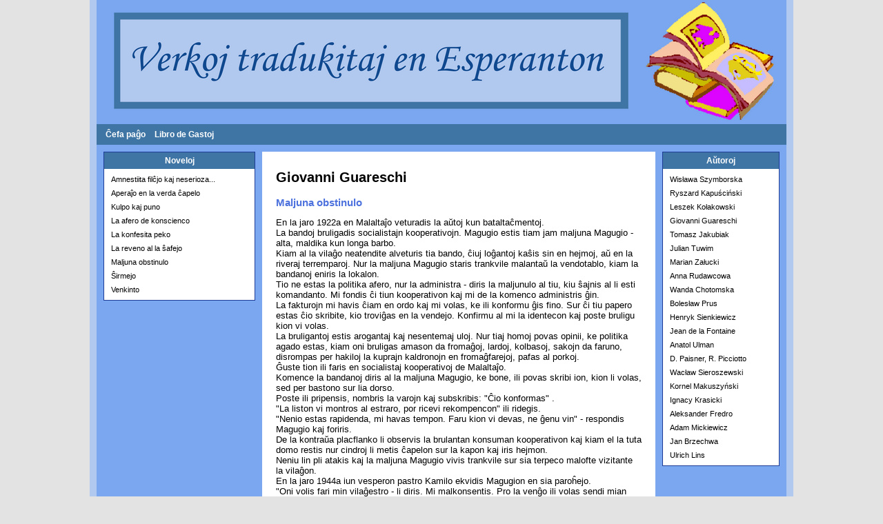

--- FILE ---
content_type: text/html
request_url: http://literaturoenesperanto.pl/obstinulo.html
body_size: 4695
content:
<?xml version="1.0" encoding="iso-8859-2"?>

<!DOCTYPE html PUBLIC "-//W3C//DTD XHTML 1.1//EN" "http://www.w3.org/TR/xhtml11/DTD/xhtml11.dtd">

<html xmlns="http://www.w3.org/1999/xhtml">

<head>

  <meta http-equiv="content-type" content="text/html; charset=iso-8859-2" />

  <meta http-equiv="reply-to" content="Adres_e-mail" />

  <meta http-equiv="creation-date" CONTENT="2011.06.14" />

  <meta name="generator" content="WebSite PRO 4.3" />

  <meta name="author" content="Krystyna Grochocka" />

  <meta name="description" content="Na stronie znajdują  utwory różnych autorów przetłumaczone na język esperanto." />

  <meta name="keywords" content="Wisława Szymborska, Julian Tuwim, Ryszard Kapuściński, Leszek Kołakowski, Giovanni Guareschi,  Tomasz Jakubiak, Anna Rudawcowa, tłumaczenia, tradukoj, wiersze, poezja, versajxoj, poezio, opowiadania, rakontoj" />

  <title>Maljuna obstinulo</title>

<link rel="Stylesheet" type="text/css" href="style1.css" />

</head>

<div id="top">

       <div id="BODY">

              <div id="LOGO"></div>



  <div id="LINKI">

              <!--LINKI-->

<ul>

  <li><a href="index.html">&#264efa pa&#285o</a></li>



  <li><a href="http://net3.pl/uslugi/ksiega.php?p_user=literaturo&p_nrksiegi=0" target="blank">Libro de Gastoj</a></li>

</ul>



		<!--/LINKI-->

		</div>

		<div id="MENU">

			<!--MENU-->

		 <div class="MENU">

                            <div class="NAGLOWEK" id="MENU_NAGLOWEK">Noveloj</div>

                            <div class="ZAWARTOSC">

                            <!--ZAWARTOSC MENU-->

                                  <ul>

                                  <li><a href="amnestiita.html">Amnestiita fil&#265jo kaj neserioza...</a></li>

                                   <li><a href="aperajxo.html">Apera&#309o en la verda &#265apelo</a></li>

                                  <li><a href="kulpo.html">Kulpo kaj puno</a></li>

                                  <li><a href="afero.html">La afero de konscienco</a></li>

                                   <li><a href="peko.html">La konfesita peko</a></li>

                                  <li><a href="sxafejo.html">La reveno al la &#349afejo</a></li>

                                  <li><a href="obstinulo.html">Maljuna obstinulo</a></li>

                                   <li><a href="sxirmejo.html">&#348irmejo</a></li>

                                  <li><a href="venkinto.html">Venkinto</a></li>

                               </ul>

                            <!--/ZAWARTOSC MENU-->

                            </div>

                     </div>





			<!--/MENU-->

		</div>

		<div id="TRESC1">

		<div class="ZAWARTOSC">

		<!--TRESC-->

<h2>Giovanni Guareschi</h2>



<p><span class="t">Maljuna obstinulo</span>



<p>En la jaro 1922a en Malalta&#309o veturadis  la a&#365toj  kun batalta&#265mentoj.

<br>La bandoj bruligadis socialistajn kooperativojn. Magugio estis tiam jam maljuna Magugio - alta, maldika kun longa barbo.

<br>Kiam al la vila&#285o neatendite alveturis tia bando, &#265iuj lo&#285antoj ka&#349is sin en hejmoj, a&#365  en la riveraj terremparoj. Nur la maljuna Magugio staris trankvile malanta&#365  la vendotablo,

kiam la bandanoj eniris la lokalon.

<br>Tio ne estas la politika afero, nur la administra - diris la maljunulo al tiu, kiu &#349ajnis al li esti komandanto. Mi fondis &#265i tiun kooperativon kaj mi de la komenco administris &#285in.

<br>La fakturojn mi  havis &#265iam en ordo kaj mi volas, ke ili konformu &#285is fino. Sur &#265i tiu papero estas &#265io skribite, kio trovi&#285as en la vendejo. Konfirmu al mi la identecon kaj poste bruligu kion vi volas.

<br>La bruligantoj estis arogantaj kaj nesentemaj uloj. Nur tiaj homoj povas opinii, ke politika agado estas, kiam oni bruligas amason da  froma&#285oj, lardoj, kolbasoj,

sakojn da faruno, disrompas per hakiloj la kuprajn kaldronojn en froma&#285farejoj, pafas al porkoj.

<br>&#284uste tion ili faris en socialistaj kooperativoj  de Malalta&#309o.

<br>Komence la bandanoj diris al  la maljuna Magugio, ke bone, ili povas skribi ion, kion li volas, sed per bastono sur lia dorso.

<br>Poste ili pripensis, nombris la varojn kaj subskribis: "&#264io konformas" .

<br>"La liston vi montros al estraro, por ricevi rekompencon"

  ili ridegis.

<br>"Nenio estas rapidenda, mi havas tempon. Faru kion vi devas, ne &#285enu vin" - respondis Magugio kaj foriris.

<br>De la kontra&#365a  placflanko li observis la brulantan konsuman kooperativon

kaj kiam el la tuta domo restis nur cindroj li metis &#265apelon sur la kapon

kaj iris hejmon.

<br>Neniu lin pli atakis kaj la maljuna Magugio vivis trankvile sur sia terpeco

malofte vizitante la vila&#285on.

<br>En la jaro 1944a iun vesperon pastro Kamilo ekvidis  Magugion en sia paro&#293ejo.

<br>"Oni volis fari min vila&#285estro - li diris. Mi malkonsentis. Pro la ven&#285o ili volas sendi mian filon al Germanujo por deviga laboro. &#264u vi povas helpi al mi?"

<br>"Mi  povas" - respondis Kamilo.

<br>"Momenton pastro Kamilo! Ni diru klare! Mi petas la helpon de la homo Kamilo, kiun mi estimas, ne de la pastro Kamilo, kiun kiel pastron estimi mi ne povas.

<br>La maljuna Magugio estis "historia socialisto", unu el tiuj, kiuj atendas la momenton de sia morto, por fari malhonoron al pastro.

Ili malaprobas la lastan konfeson, la sanktan oleo&#349miron kaj disponas por ke ilia entombigo estu &#265e la melodio de  Internacia Himno.

<br>Pastro Kamilo tenis brakojn sur la dorso kaj senvorte petis Dion, ke li gardu ilin.

<br>"Bone - respodis la pastro. Mi kiel la homo volonte for&#309etus vin tra la pordo per piedbato. Kiel la pastro mi ne povas rifuzi vian peton.

Ni diru klare! Mi helpos al vi kiel al la homo, ne kiel al la pastra kanibalo".



<p>Kamilo ka&#349is la filon de Magugio  dum ses tagoj en la plej supra parto de la sonorilejo. Poste forveturigis lin en fojno al sekura loko.

<br>Fini&#285is la malbonaj tempoj, pasis jaroj. Iam oni diris, ke Maguggio estas tre malsana, ke restis por li nur kelkaj horoj de la vivo.

<br>Posttagmeze venis sendito al la pastro. Magugio petis la pastron por interparoli.

<br>Kamilo tuj rapide veturis per biciklo. Anta&#365  la pordo staris la filo de la maljunulo.

<br>Pardonu, vi devas iri tien al alia flanko de la domo. &#264e la malfermita fenestro

en la lito ku&#349is Magugio.

<br>"Mi &#309uris, ke neniam, neniu pastro eniros mian domon. Ne ofendi&#285u!"

<br>Kamilo volis foriri, sed detenis sin.

<br>"&#264u mi povas diri ion al vi kiel al la homo, ne kiel al la pastro?"

<br>"Diru!"

<br>"Mi volus morti  kun trankvila konscienco. Mi vokis vin por danki pro la savo de mia filo".

<br>"Tion ne mi faris. Pro tio, ke via filo estas savita danku al Dio, ne al mi".



<p>"Pastro Kamilo, ne miksu politikon kun tio!. Permesu al mi morti trankvile!"

<br>&nbsp;&nbsp;&nbsp;&nbsp;&nbsp;"Kiel vi povas trankvile morti sen konkordi&#285o kun Dio?. Kial vi, tiom amika

al la homoj, malamas vin mem?"

<br>La maljuna  Magugio movis sian kapon. "Kial vi interesi&#285as pri tio?"

<br>Post momento li aldonis -"Mi komprenas. Vi ne volas mian civilan entombigon.

<br>Por la paro&#293o tio estas malplezura. Bone, mi volas morti  trankvile, ke neniu malbone pensu pri mi. Mi rifuzas la religian servon,

sed por vi persone, por via plezuro mi skribos en la testamento, ke mi volas havi la katolikan enterigon"

<br>&nbsp;&nbsp;&nbsp;&nbsp;&nbsp;"Por mia persona plezuro vi povas iri al infero. Mi ne estas vendisto" - kriis Kamilo. La maljunulo suspiris. La pastro devigis sin al trankvilo.

<br>&nbsp;&nbsp;&nbsp;&nbsp;&nbsp;"Magugio, pripensu momenton. Mi en tiu tempo pre&#285os, por ke Dio lumigu vin".

<br>"Tio tute ne estas bezona. Dio &#265iam min lumigis. Alie mi ne povus obei &#265iujn liajn ordonojn. Tamen mi ne konfesos, por ke vi ne pensu,

ke mi protestis  kontra&#365  pastroj estante sana, kaj kiam estas malbone mi ne protestas pro timo. Mi preferas iri al infero".

<br>Kamilo spiregis pro emocio.

<br>"Se vi kredas al Dio kaj scias, ke estas la infero, kial vi ne volas morti kiel kristano?"

<br>"Por ke vi ne &#285oju" - respondis la maljuna obstinulo.



<p>La pastro reveninte pre&#285ejon demandis  Kriston:

<br>"&#264u tio estas ebla, por ke la bona homo morta&#265u kiel hundo pro la stulta

obstino?"

"Kamilo - respondis Kristo suspirante - &#265io estas ebla, kiam regas politiko.

<br>Dum milito la homo povas pardoni al sia malamiko, kiu anta&#365  momento

provis murdi lin. Li povas doni sian panon al li. Tamen en la politika batalo la homo malamas sian kontra&#365ulon. Pro unu kontra&#365a vorto filo mortigos patron, kaj patro filon".

<br>Kamilo mar&#349is tien kaj reen, fine halti&#285is kaj diris:

<br>"Sinjoro Jezuo, se estas skribite, ke Magugio devas morti kiel hundo, estu Dia volo".

<br>"Kamilo, ne miksu kun tio politikon!" - diris severe Kristo.



<p>Oni diris, ke Magugio estis operaciata kaj estas sana. Post kelkaj tagoj la pastro ekvidis lin en la pordo de la paro&#293ejo.

<br>"Nun estas alia situacio, ol tiam - li diris, &#265ar mi deziras normale danki al Dio mi volus komuniki&#285i. Tio estas la afero inter mi kaj Dio, ne inter mia kaj via partioj.

<br><b>Estus bone el via flanko, se vi ne vokus &#265iujn klerikojn el la tuta provinco</b>

kun standardoj kaj muziko, por partumi en &#265i tiu ceremonio".



<p>"Bone -  respondis Kamilo. Venu morga&#365  je la kvina matene! Estos nur la &#265efo de mia partio".

<br>Post la foriro de Magugio Kristo demandis, kiu estas la &#265efo de Kamila partio.

<br>"Vi, Sinjoro Jezuo" - respondis Kamilo.



<p>"Kamilo, ne miksu politikon kun religio, kaj venonte anta&#365  ol vi diros, ke

la homo mortu kiel hundo....pensu iomete".

<br>Vi ne devas memori tion al mi  Sinjoro Jezuo, ofte oni diras ion nebezonan.



<p><i>Tradukis Danuta Kowalska</i>

 

 



  		<!--/TRESC-->

		</div>

		</div>

		<div id="INFO">

			<!--INFO-->

		

                     <div class="MENU">

                            <div class="NAGLOWEK" id="MENU_NAGLOWEK">A&#365toroj</div>

                            <div class="ZAWARTOSC">

                            <!--ZAWARTOSC MENU-->

                                   <ul>

                                   <li><a href="szymborska.html">Wisława Szymborska</a></li>

                                   <li><a href="kapuscinski.html">Ryszard Kapuściński</a></li>

                                   <li><a href="kolakowski.html">Leszek Kołakowski </a>

                                    <li><a href="guareschi.html">Giovanni Guareschi </a></li>

                                    <li><a href="jakubiak.html">Tomasz Jakubiak </a></li>

                                    <li><a href="tuwim.html">Julian Tuwim</a></li>

                                    <li><a href="zalucki.html">Marian Załucki</a></li>

                                     <li><a href="rudawcowa.html">Anna Rudawcowa</a> </li>

                                     <li><a href="chotomska.html">Wanda Chotomska</a></li>

                                     <li><a href="prus.html">Bolesław Prus</a></li>

                                       <li><a href="sienkiewicz.html">Henryk Sienkiewicz</a></li>


                                     <li><a href="fontaine.html">Jean de la Fontaine</A></li>

                                     <li><a href="ulman.html">Anatol Ulman</a></li>

                                     <li><a href="paisner.html">D. Paisner, R. Picciotto</A></li>

                                     <li><a href="sieroszewski.html"> Wacław Sieroszewski</A></li>

                                     <li><a href="makuszynski.html"> Kornel  Makuszyński  </A></li>
                                       <li><a href="krasicki.html"> Ignacy Krasicki   </A></li>
                                       <li><a href="fredro.html"> Aleksander Fredro   </A></li>
                                        <li><a href="mickiewicz.html"> Adam Mickiewicz  </A></li>
                                      <li><a href="http://www.brzechwaesperante.pl">Jan Brzechwa</a></li>

                                     <li><a href="images/lins.pdf">Ulrich Lins </a></li>

                                   </ul>

                             	</div>

			</div>

			<!--/MENU-->

	

			

		</div>

	<div id="STOPKA"><!--STOPKA--><br>Polski Związek Esperantystów - oddział Gliwice (Pola Esperanto Asocio - filio Gliwice), ul. Zwycięstwa 1, 44-100 Gliwice

              <br><a href="mailto:esperanto­_gliwice@poczta.onet.pl?subject="> esperanto­_gliwice@poczta.onet.pl</a><!--/STOPKA--></div>

	</div>

</div>

</body>

</html>



--- FILE ---
content_type: text/css
request_url: http://literaturoenesperanto.pl/style1.css
body_size: 1108
content:
/*STRONA*/
body {
	font-size: 12px;
	font-family: Verdana, Arial, Helvetica, sans-serif;
	background-color: #E3E3E3;
	text-align: center;
	margin: 0;
	padding: 0;
}
a img {
	border: 0;
}


/*/STRONA*/

/*RAMKA*/
#top {

	background-color: #B2C9EF;
	margin: auto;
	width: 1020px;
}
/*/RAMKA*/

/*WNETRZE*/
#BODY {
	background-color: #7AA7EF;
	text-align: left;
	margin: 0 10px;
	width: 1000px;
}
/*/WNETRZE*/

/*LOGO*/
#LOGO {
	background: url(images/logo.png);
	width: 1000px;
	height: 180px;
	margin-top: 0px;
	margin-right: 0px;
	margin-bottom: 0px;
	margin-left: 0px;
	padding-top: 0px;
	padding-right: 0px;
	padding-bottom: 0px;
	padding-left: 0px;
}

/*/LOGO*/

/*LINKI*/
#LINKI {
	font-size: 12px;
	font-family: Verdana, Arial, Helvetica, sans-serif;
	color: #FFFFFF;
	background-color: #3F75A4;
	margin-top: 0px;
	margin-right: 0px;
	margin-bottom: 10px;
	margin-left: 0px;
	padding: 8px;
	text-align: left;
}
#LINKI a:link {
	color: #FFFFFF;
	text-decoration: none;
	font-weight: bold;
	font-style: normal;
}
#LINKI a:visited {
	color: #FFFFFF;
	text-decoration: none;
	font-weight: bold;
	font-style: normal;
}
#LINKI a:hover {

	color: #7AA7EF;
	text-decoration: none;
	font-weight: bold;
	font-style: normal;
}
#LINKI ul {
	display: block;
	list-style-type: none;
	margin: 0;
	padding: 0;
}
#LINKI ul li {
	display: inline;
	list-style-type: none;
	margin: 0 5px;
	padding: 0;
}
/*/LINKI*/

/*MENU*/
#MENU {
	width: 240px;
	overflow: hidden;
	float: left;
}
/*NAGLOWEK MENU*/
#MENU .NAGLOWEK {
	margin-top: 0px;
	margin-right: 10px;
	margin-bottom: 0px;
	margin-left: 10px;
	font-size: 12px;
	font-family: Verdana, Arial, Helvetica, sans-serif;
	color: #FFFFFF;
	
	background-color: #3F75A4;
	padding-top: 5px;
	padding-right: 10px;
	padding-bottom: 5px;
	padding-left: 10px;
	text-align: center;
	font-weight: bold;
	border-left: solid;
	border-left-color: #1C3C96;
	border-left-width: 1px;
	border-right: solid;
	border-right-color: #1C3C96;
	border-right-width: 1px;
	border-top: solid;
	border-top-color: #1C3C96;
	border-top-width: 1px;
	
}
/*/NAGLOWEK MENU*/
/*ZAWARTOSC MENU*/
#MENU .ZAWARTOSC {
	margin-top: 0px;
	margin-right: 10px;
	margin-bottom: 10px;
	margin-left: 10px;
	line-height: 20px;
	font-size: 11px;
	font-family: Verdana, Arial, Helvetica, sans-serif;
	color: #000000;
	background-color: #FFFFFF;
	padding-top: 5px;
	padding-right: 10px;
	padding-bottom: 5px;
	padding-left: 10px;
	border-left: solid;
	border-left-color: #1C3C96;
	border-left-width: 1px;
	border-right: solid;
	border-right-color: #1C3C96;
	border-right-width: 1px;
	border-bottom: solid;
	border-bottom-color: #1C3C96;
	border-bottom-width: 1px;
}
#MENU .ZAWARTOSC a:link {
	color: #000000;
	text-decoration: none;
	font-weight: normal;
	font-style: normal;
}
#MENU .ZAWARTOSC a:visited {
	color: #000000;
	text-decoration: none;
	font-weight: normal;
	font-style: normal;
}
#MENU .ZAWARTOSC a:hover {
	color: #7AA7EF;
	text-decoration: none;
	font-weight: normal;
	font-style: normal;
}
#MENU .ZAWARTOSC ul {
	display: block;
	list-style-type: none;
	margin: 0;
	padding: 0;
}
#MENU .ZAWARTOSC ul li {
	display: block;
	list-style-type: none;
	margin: 0;
	padding: 0;
}
/*/ZAWARTOSC MENU*/
/*/MENU*/
/*INFO*/
#INFO {
	width: 190px;
	overflow: hidden;
	float: right;
}
/*NAGLOWEK INFO*/
#INFO .NAGLOWEK {
	margin-top: 0px;
	margin-right: 10px;
	margin-bottom: 0px;
	margin-left: 10px;
	font-size: 12px;
	font-family: Verdana, Arial, Helvetica, sans-serif;
	color: #FFFFFF;
	
	background-color: #3F75A4;
	padding-top: 5px;
	padding-right: 10px;
	padding-bottom: 5px;
	padding-left: 10px;
	text-align: center;
	font-weight: bold;
	border-left: solid;
	border-left-color: #1C3C96;
	border-left-width: 1px;
	border-right: solid;
	border-right-color: #1C3C96;
	border-right-width: 1px;
	border-top: solid;
	border-top-color: #1C3C96;
	border-top-width: 1px;
}
/*/NAGLOWEK INFO*/
/*ZAWARTOSC INFO*/
#INFO .ZAWARTOSC {
	margin-top: 0px;
	margin-right: 10px;
	margin-bottom: 10px;
	margin-left: 10px;
	line-height: 20px;
	font-size: 11px;
	font-family: Verdana, Arial, Helvetica, sans-serif;
	color: #000000;
	background-color:#FFFFFF;
	padding-top: 5px;
	padding-right: 10px;
	padding-bottom: 5px;
	padding-left: 10px;
	border-left: solid;
	border-left-color: #1C3C96;
	border-left-width: 1px;
	border-right: solid;
	border-right-color: #1C3C96;
	border-right-width: 1px;
	border-bottom: solid;
	border-bottom-color:#1C3C96;
	border-bottom-width: 1px;
}
#INFO .ZAWARTOSC a:link {
	color: #000000;
	text-decoration: none;
	font-weight: normal;
	font-style: normal;
}
#INFO .ZAWARTOSC a:visited {
	color: #000000;
	text-decoration: none;
	font-weight: normal;
	font-style: normal;
}
#INFO .ZAWARTOSC a:hover {
	color:  #7AA7EF;
	text-decoration: none;
	font-weight: normal;
	font-style: normal;
}
#INFO .ZAWARTOSC ul {
	display: block;
	list-style-type: none;
	margin: 0;
	padding: 0;
}
#INFO .ZAWARTOSC ul li {
	display: block;
	list-style-type: none;
	margin: 0;
	padding: 0;
}
/*/ZAWARTOSC INFO*/
/*/INFO*/

/*TRESC*/
#TRESC {
	width: 570px;
	overflow: hidden;
	float: left;
}
#TRESC .ZAWARTOSC {
	font-size: 13px;
	font-family: Verdana, Arial, Helvetica, sans-serif;
	color: #000000;
	background-color: #FFFFFF;
	padding-top: 10px;
	padding-right: 10px;
	padding-bottom: 30px;
	padding-left: 80px;
}
#TRESC .ZAWARTOSC a:link {
	color: #000000;
	text-decoration: none;
	font-weight: normal;
	font-style: normal;
}
#TRESC .ZAWARTOSC a:visited {
	color: #000000;
	text-decoration: none;
	font-weight: normal;
	font-style: normal;
}
#TRESC .ZAWARTOSC a:hover {
	list-style-type: none;
	margin: 0;
	padding: 0;
}

#TRESC1 {
	width: 570px;
	overflow: hidden;
	float: left;
}
#TRESC1 .ZAWARTOSC {
	font-size: 13px;
	font-family: Verdana, Arial, Helvetica, sans-serif;
	color: #000000;
	background-color: #FFFFFF;
	padding-top: 10px;
	padding-right: 20px;
	padding-bottom: 30px;
	padding-left: 20px;
}
#TRESC1 .ZAWARTOSC a:link {
	color: #000000;
	text-decoration: none;
	font-weight: normal;
	font-style: normal;
}
#TRESC1 .ZAWARTOSC a:visited {
	color: #000000;
	text-decoration: none;
	font-weight: normal;
	font-style: normal;
}
#TRESC1 .ZAWARTOSC a:hover {
	list-style-type: none;
	margin: 0;
	padding: 0;
}
#TRESC2 {
	width: 570px;
	overflow: hidden;
	float: left;
}
#TRESC2 .ZAWARTOSC {
	font-size: 14px;
	font-family: Verdana, Arial, Helvetica, sans-serif;
	color: #000000;
	background-color: #FFFFFF;
	padding-top: 10px;
	padding-right: 30px;
	padding-bottom: 30px;
	padding-left: 30px;
}
#TRESC2 .ZAWARTOSC a:link {
	color: #000000;
	text-decoration: none;
	font-weight: normal;
	font-style: normal;
}
#TRESC2 .ZAWARTOSC a:visited {
	color: #000000;
	text-decoration: none;
	font-weight: normal;
	font-style: normal;
}
#TRESC2 .ZAWARTOSC a:hover {
	list-style-type: none;
	margin: 0;
	padding: 0;
}
img {
	padding-right: 10px;
}



.t {
   font-family: Verdana, Geneva, Arial, Helvetica, sans-serif;
	font-size: 15px;
	font-weight: bold;
	color: #4D72DD;
}



/*/TRESC*/

/*STOPKA*/
#STOPKA {
	font-size: 11px;
	font-family: Verdana, Arial, Helvetica, sans-serif;
	color: #000000;
	background-color:#B2C9EF;
	margin-top: 0px;
	margin-right: 0px;
	margin-bottom: 0px;
	margin-left: 0px;
	padding-top: 2px;
	padding-right: 10px;
	padding-bottom: 2px;
	padding-left: 10px;
	text-align: center;
	clear: both;
}
#STOPKA a:link, #STOPKA a:visited {
	color: #000000;
	text-decoration: underline;
}
#STOPKA a:hover {
	color: #000000;
	text-decoration: none;
}
/*/STOPKA*/